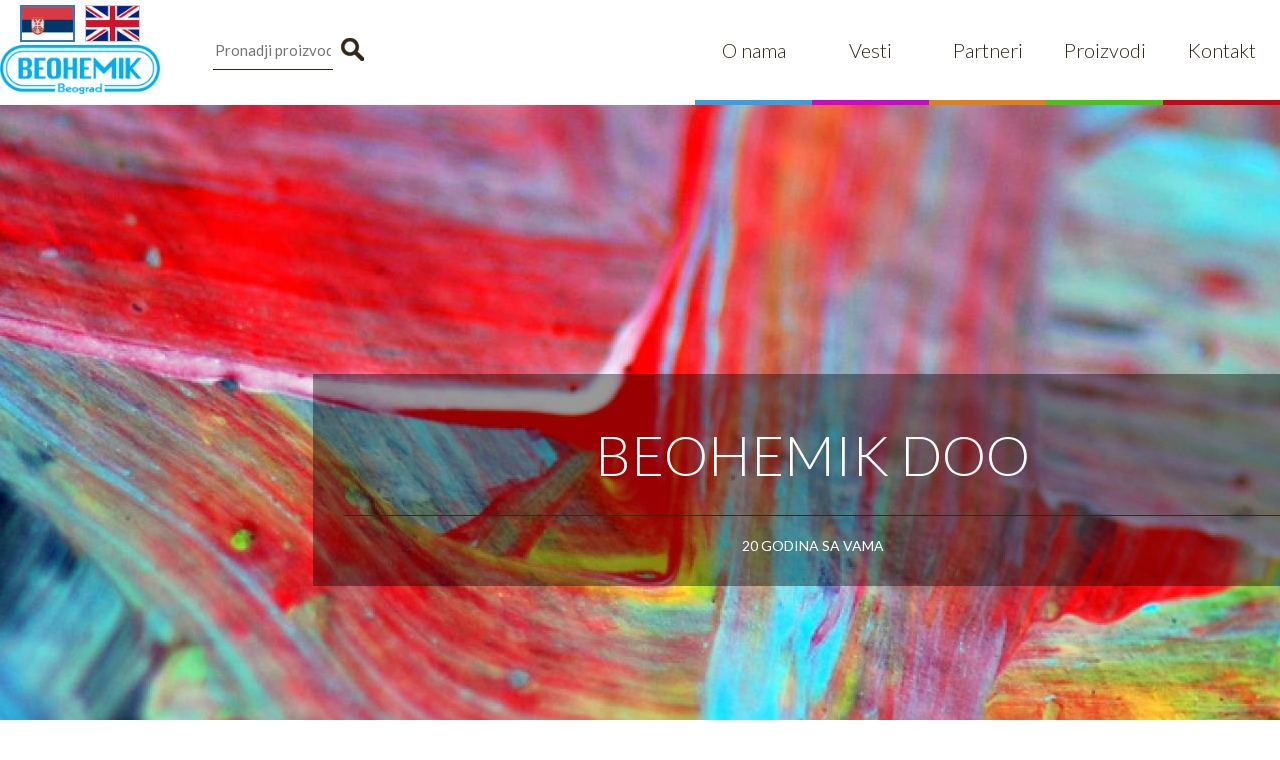

--- FILE ---
content_type: text/html; charset=UTF-8
request_url: http://beohemik.com/index.php?main_page=products_all
body_size: 3254
content:
<!DOCTYPE html>
<html lang="en">
<head>
	<meta charset="utf-8">
	<meta http-equiv="X-UA-Compatible" content="IE=edge">
	<meta name="viewport" content="width=device-width, initial-scale=1">
	<meta name="Description" content=" Renomirani proizvodjač boja, lepkova i zastitnih premaza. Osnovan je 1992.godine. Dugogodisnji rad rezultirao je kvalitetnim proizvodnim programom koji se stalno usavrsava. Razvojni put je jedan od ciljeva BEOHEMIK-a. " xml:lang="sr" lang="sr">
	<title>Beohemik </title>

	<!-- Fonts -->
	<link href='//fonts.googleapis.com/css?family=Roboto:400,300' rel='stylesheet' type='text/css'>
	<link href='http://fonts.googleapis.com/css?family=Lato:400,300italic,300,400italic,700,900&subset=latin,latin-ext' rel='stylesheet' type='text/css'>
	<link rel="stylesheet" href="//maxcdn.bootstrapcdn.com/font-awesome/4.3.0/css/font-awesome.min.css">
	<!-- Latest compiled and minified CSS -->
	<link rel="stylesheet" href="https://maxcdn.bootstrapcdn.com/bootstrap/3.3.5/css/bootstrap.min.css">
	<link href="/css/slick.css" rel="stylesheet">
	 
		<link rel="stylesheet" href="/css/loader.css">
		<link href="/css/style.css" rel="stylesheet">
		<link href="/css/responsive.css" rel="stylesheet">
	</head>
<body>
	<div id="modal_data"></div>
	<div class="load-wrapper">
		<div id="animate_ajax" class="cssload-loader hidden">
			<div class="cssload-side"></div>
			<div class="cssload-side"></div>
			<div class="cssload-side"></div>
			<div class="cssload-side"></div>
			<div class="cssload-side"></div>
			<div class="cssload-side"></div>
			<div class="cssload-side"></div>
			<div class="cssload-side"></div>
		</div>
	</div>
	
	<div id="back-to-top" class="hidden"></div>

	<input type="hidden" name="_token" id="csrf-token" value="dI6UUqzBwIGlIA0LbqIsyECCqhrWfTEHC4LenutZ" />
	<div class="godlike">
		<div class="container">
							<!-- HEADER -->
<header class="row computer-header">
	<div class="col-lg-6 col-md-6">
		<div class="col-lg-4 col-md-4 header_logo">
			<div class="language-bar">
				<ul id="languageSelect">
					<li><a class=" active  serbian" href="javascript:void(0);" data-lang="sr"></a></li>
					<li><a class=" english" href="javascript:void(0);" data-lang="en"></a></li>
				</ul>
			</div>
			<a href="/"><img src="/img/logo.jpg" class="img-responsive" alt=""></a>
		</div>
		<div class="col-lg-4 col-md-4 header-search">
			<input id="searchProduct" type="text" value="" placeholder="Pronadji proizvod ..."> <button class="submit" id="searchButton" type="submit">
		</div>
			</div>
	<div class="col-lg-6 menu-wrapper col-md-6">
		<ul class="menu">
			<li class="o_nama_nav menu_item">
				<a href="/about">O nama </a>
			</li>
			<li class="vesti_nav menu_item">
				<a href="/news">Vesti </a>
			</li>
			<li class="partneri_nav menu_item">
				<a href="/partners">Partneri </a>
			</li>
			<li class="proizvodi_nav menu_item">
				<a href="/products">Proizvodi </a>
			</li>
			<li class="kontakt_nav menu_item">
				<a href="/contact">Kontakt </a>
			</li>
		</ul>
	</div>
</header>

<div class="mobile-header">
	<div class="menuicon" id="trigger-overlay">Menu</div>
	<div class="mobile-header-logo"><a href="/"><img src="/img/logo.jpg" class="img-responsive"></a></div>
</div>

<div class="overlay overlay-hugeinc">
	<button type="button" class="overlay-close">Close</button>
	<div class="mobile-menu"><img src="/img/logo.png" class="mobile-menu-logo"></div>
	<nav>
		<ul>
			<li><a href="/about">O nama </a></li>
			<li><a href="/news">Vesti </a></li>
			<li><a href="/partners">Partneri </a></li>
			<li><a href="/products">Proizvodi </a></li>
			<li><a href="/contact">Kontakt </a></li>
		</ul>
	</nav>
</div>


						<div id="contentData">
				<!-- SLIDER -->

		<div class="row search-mobile">

			<div class="search-mobile-field">
				<input type="text" value="" placeholder="Pronadji proizvod..."> <button class="submit" type="submit">
			</div>

			<div class="phone-mobile-field">
				+381 6x xx xx xxx <img src="/img/chat_cloud.png" alt="">
			</div>

		</div>
			<div class="slider row">
			<div class="home-slider">
									<div>
						<div id="slider_0" class="slider_text content_wrapper  black ">
							<div class="slider_header col-lg-12 col-md-12 col-sm-12">
								<h1>BEOHEMIK DOO</h1>
							</div>
							<br>
							<div class="slider_product_list col-lg-12 col-md-12 col-sm-12">
								20 GODINA SA VAMA
							</div>
						</div>
						<img src="/img/sliders/sr/2/cropped_1920_2015-11-24-12-50-39test-slide1.jpg" alt="">
					</div>
							</div>
		</div>
		<div class="mceTmpl">
<div class="editor-wrap"><!-- ABOUT BEOHEMIK SECTION -->
<div class="about_beohemik_section">
<div class="content_wrapper">
<div class="about_beohemik_section_text row">
<div class="about_beohemik_section_header col-lg-12 col-md-12 col-sm-12 col-xs-12">
<h1>Beohemik</h1>
</div>
<div class="about_beohemik_section_description col-lg-12 col-md-12 col-sm-12 col-xs-12">
<h2>Renomirani proizvodjač boja, lepkova i za&scaron;titnih premaza. Osnovan je 1992.godine. Dugogodi&scaron;nji rad rezultirao je kvalitetnim proizvodnim programom koji se stalno usavr&scaron;ava. Razvojni put je jedan od ciljeva BEOHEMIK-a.</h2>
</div>
</div>
</div>
</div>
<div id="principles" class="row principles_high">
<div class="business_principles row">
<div class="roller"><img src="../../../img/roller.png" alt="" /></div>
<div class="business_principles_header col-lg-12 col-md-12 col-sm-12 col-xs-12">
<h2>U poslovanju se rukovodimo sledećim principima:</h2>
</div>
<div class="benefits row content_wrapper clearfix">
<div class="col-lg-3 col-md-3 col-sm-6 col-xs-12 business_principles_item">
<h3>Kvalitet</h3>
<img class="img-responsive image-principles" src="../../../img/kvalitet.png" alt="" /> <img class="img-responsive image-principles2" src="../../../img/kvalitet2.png" alt="" />
<p class="benefits_description">&nbsp;</p>
</div>
<div class="col-lg-3 col-md-3 col-sm-6 col-xs-12 business_principles_item">
<h3>&Scaron;irok asortiman</h3>
<img class="img-responsive image-principles" src="../../../img/sirok_asortiman.png" alt="" /> <img class="img-responsive image-principles2" src="../../../img/sirok_asortiman2.png" alt="" />
<p class="benefits_description">&nbsp;</p>
</div>
<div class="col-lg-3 col-md-3 col-sm-6 col-xs-12 business_principles_item">
<h3>Povoljna cena</h3>
<img class="img-responsive image-principles" src="../../../img/povoljna_cena.png" alt="" /> <img class="img-responsive image-principles2" src="../../../img/povoljna_cena2.png" alt="" />
<p class="benefits_description">&nbsp;</p>
</div>
<div class="col-lg-3 col-md-3 col-sm-6 col-xs-12 business_principles_item">
<h3>Brza usluga</h3>
<img class="img-responsive image-principles" src="../../../img/brza_usluga.png" alt="" /> <img class="img-responsive image-principles2" src="../../../img/brza_usluga2.png" alt="" />
<p class="benefits_description">&nbsp;</p>
<p class="benefits_description">&nbsp;</p>
</div>
</div>
</div>
</div>
<!-- PDF DOWNLOAD --> <!-- 	<div class="pdf_section row">
		<div class="pdf_download content_wrapper">
			<a href="#">Pogledajte i preuzmite nas katalog<img src="/img/pdf_icon.png" class="pdf_icon img-responsive" alt="img-responsive"></a></div>
		</div>	 --> <!-- VIDEO SECTION --> <!-- 			<div class="video_section row">
			<div class="video_section_content content_wrapper">
				<div class="video_section_header"><h1>Distributivna mreža</h1></div>
				<p class="distribution">
					BEOHEMIK uspešno saradjuje sa komintentima iz Srbije,kao i sa komintentima iz zemalja u regionu.Na području Republike Srbije BEOHEMIK isporučuje robu u preko 2000 prodavnica.BEOHEMIK vrši distribuciju svojih proizvoda sopstvenim prevozom,do svakog prodajnog mesta,u svakom gradu na teritoriji Republike Srbije.Isporuka naših proizvoda do svakog mesta na teritoriji Republike Srbije vrši se minimum jednom nedeljno.Radi lakše komunikacije sa krajnjim kupcima BEOHEMIK je čitavu teritoriju Republike Srbije podelio na nekoliko geografskih zona.Poslovanje u svakoj geografskoj zoni vodi odredjeni komercijalista prodaje zadužen isključivo za tu odredjenu oblast.
					Zaštitni znak BEOHEMIK-a na tržištu je: <br><br>

					RAZNOVRSTAN ASORTIMAN, <br>
					VISOK KVALITET, <br>
					CENA PRILAGODJENA KUPOVNOJ MOĆI STANOVNIŠTVA, <br>
					REDOVNA ISPORUKA
				</p>
			</div>	
		</div> --></div>
</div>
			</div>
			<div id="searchData"></div>
							<!-- FOOTER -->		
<footer>
	<div class="above_footer_paint col-lg-12 col-md-12 col-sm-12 col-xs-12">
		<img src="/img/footer_spilled_paint.png" class="img-responsive" alt="img-responsive">
	</div>
	<div class="footer_bg row">
		<div class="footer_content content_wrapper">
							<div class="footer_products col-lg-4 col-md-4 col-sm-4 col-xs-6">
					<h3>Proizvodi </h3>
					<ul>
													<li><a href="/products">Premazi za drvo i metal</a></li>
													<li><a href="/products">Sredstva za parket i laminat</a></li>
													<li><a href="/products">Zidne povr&scaron;ine</a></li>
													<li><a href="/products">Termootporne boje</a></li>
													<li><a href="/products">Lepkovi</a></li>
													<li><a href="/products">Građevinski program</a></li>
													<li><a href="/products">Autoprogram</a></li>
													<li><a href="/products">Sprejevi</a></li>
													<li><a href="/products">Kancelarijski program</a></li>
													<li><a href="/products">Ostalo</a></li>
											</ul>
				</div>
						<div class="footer_about col-lg-8 col-md-8 col-sm-8 col-xs-6">
				<div class="row" style="margin-top: 65px;">
					<div class="footer_about_left col-lg-6 col-md-6 col-sm-6 col-xs-12">
						Proizvodnja boja, lakova i zaštitnih premaza  <br><br>
						Radno vreme : <br>
						Ponedeljak - Petak : <br>
						08 - 16 h<br>
						Subota : <br>
						08 - 12 h
					</div>
					<div class="footer_about_right col-lg-6 col-md-6 col-sm-6 col-xs-12">
						Slobodana Đurića 9a<br>
						Zemun, Altina<br>
						Srbija <br><br>
						Tel/fax. :<br>
						+371 11 3757170,<br>
						+371 11 3757171
					</div>
				</div>
			</div>
		</div>
	</div>
</footer>
					</div>
	</div>
	<!-- Scripts -->
	<script src="//cdnjs.cloudflare.com/ajax/libs/jquery/2.1.3/jquery.min.js"></script>
	<script src="//cdnjs.cloudflare.com/ajax/libs/twitter-bootstrap/3.3.1/js/bootstrap.min.js"></script>
	<script src="/js/slick.min.js"></script>
	<script src="/js/classie.js"></script>
		<script src="/js/modernizr.custom.js"></script>
	<script src="/js/triggeroverlay.js"></script>
	<script src="/js/main.js"></script>

</body>
</html>


--- FILE ---
content_type: text/css
request_url: http://beohemik.com/css/loader.css
body_size: 1259
content:
.load-wrapper.loading {
	width: 100%;
	height: 100%;
	position: absolute;
	z-index: 3000;
	background-color: rgba(255,255,255,.8);
}

.cssload-loader {
	z-index: 9999;
	position: absolute;
	left: 50%;
	top: 50%;
	right: 50%;
	bottom: 50%;
	width: 47.284271247462px;
	height: 47.284271247462px;
	margin-left: -23.142135623731px;
	margin-top: -23.142135623731px;
	border-radius: 100%;
	animation-name: cssload-loader;
		-o-animation-name: cssload-loader;
		-ms-animation-name: cssload-loader;
		-webkit-animation-name: cssload-loader;
		-moz-animation-name: cssload-loader;
	animation-iteration-count: infinite;
		-o-animation-iteration-count: infinite;
		-ms-animation-iteration-count: infinite;
		-webkit-animation-iteration-count: infinite;
		-moz-animation-iteration-count: infinite;
	animation-timing-function: linear;
		-o-animation-timing-function: linear;
		-ms-animation-timing-function: linear;
		-webkit-animation-timing-function: linear;
		-moz-animation-timing-function: linear;
	animation-duration: 1.6s;
		-o-animation-duration: 1.6s;
		-ms-animation-duration: 1.6s;
		-webkit-animation-duration: 1.6s;
		-moz-animation-duration: 1.6s;
}
.cssload-loader .cssload-side {
	display: block;
	width: 6px;
	height: 19px;
	background-color: rgb(4,99,128);
	margin: 2px;
	position: absolute;
	border-radius: 50%;
	animation-duration: 1.73s;
		-o-animation-duration: 1.73s;
		-ms-animation-duration: 1.73s;
		-webkit-animation-duration: 1.73s;
		-moz-animation-duration: 1.73s;
	animation-iteration-count: infinite;
		-o-animation-iteration-count: infinite;
		-ms-animation-iteration-count: infinite;
		-webkit-animation-iteration-count: infinite;
		-moz-animation-iteration-count: infinite;
	animation-timing-function: ease;
		-o-animation-timing-function: ease;
		-ms-animation-timing-function: ease;
		-webkit-animation-timing-function: ease;
		-moz-animation-timing-function: ease;
}
.cssload-loader .cssload-side:nth-child(1),
.cssload-loader .cssload-side:nth-child(5) {
	transform: rotate(0deg);
		-o-transform: rotate(0deg);
		-ms-transform: rotate(0deg);
		-webkit-transform: rotate(0deg);
		-moz-transform: rotate(0deg);
	animation-name: cssload-rotate0;
		-o-animation-name: cssload-rotate0;
		-ms-animation-name: cssload-rotate0;
		-webkit-animation-name: cssload-rotate0;
		-moz-animation-name: cssload-rotate0;
}
.cssload-loader .cssload-side:nth-child(3),
.cssload-loader .cssload-side:nth-child(7) {
	transform: rotate(90deg);
		-o-transform: rotate(90deg);
		-ms-transform: rotate(90deg);
		-webkit-transform: rotate(90deg);
		-moz-transform: rotate(90deg);
	animation-name: cssload-rotate90;
		-o-animation-name: cssload-rotate90;
		-ms-animation-name: cssload-rotate90;
		-webkit-animation-name: cssload-rotate90;
		-moz-animation-name: cssload-rotate90;
}
.cssload-loader .cssload-side:nth-child(2),
.cssload-loader .cssload-side:nth-child(6) {
	transform: rotate(45deg);
		-o-transform: rotate(45deg);
		-ms-transform: rotate(45deg);
		-webkit-transform: rotate(45deg);
		-moz-transform: rotate(45deg);
	animation-name: cssload-rotate45;
		-o-animation-name: cssload-rotate45;
		-ms-animation-name: cssload-rotate45;
		-webkit-animation-name: cssload-rotate45;
		-moz-animation-name: cssload-rotate45;
}
.cssload-loader .cssload-side:nth-child(4),
.cssload-loader .cssload-side:nth-child(8) {
	transform: rotate(135deg);
		-o-transform: rotate(135deg);
		-ms-transform: rotate(135deg);
		-webkit-transform: rotate(135deg);
		-moz-transform: rotate(135deg);
	animation-name: cssload-rotate135;
		-o-animation-name: cssload-rotate135;
		-ms-animation-name: cssload-rotate135;
		-webkit-animation-name: cssload-rotate135;
		-moz-animation-name: cssload-rotate135;
}
.cssload-loader .cssload-side:nth-child(1) {
	top: 23.142135623731px;
	left: 47.284271247462px;
	margin-left: -3px;
	margin-top: -10px;
	animation-delay: 0;
		-o-animation-delay: 0;
		-ms-animation-delay: 0;
		-webkit-animation-delay: 0;
		-moz-animation-delay: 0;
}
.cssload-loader .cssload-side:nth-child(2) {
	top: 40.213203431093px;
	left: 40.213203431093px;
	margin-left: -3px;
	margin-top: -10px;
	animation-delay: 0;
		-o-animation-delay: 0;
		-ms-animation-delay: 0;
		-webkit-animation-delay: 0;
		-moz-animation-delay: 0;
}
.cssload-loader .cssload-side:nth-child(3) {
	top: 47.284271247462px;
	left: 23.142135623731px;
	margin-left: -3px;
	margin-top: -10px;
	animation-delay: 0;
		-o-animation-delay: 0;
		-ms-animation-delay: 0;
		-webkit-animation-delay: 0;
		-moz-animation-delay: 0;
}
.cssload-loader .cssload-side:nth-child(4) {
	top: 40.213203431093px;
	left: 7.0710678163691px;
	margin-left: -3px;
	margin-top: -10px;
	animation-delay: 0;
		-o-animation-delay: 0;
		-ms-animation-delay: 0;
		-webkit-animation-delay: 0;
		-moz-animation-delay: 0;
}
.cssload-loader .cssload-side:nth-child(5) {
	top: 23.142135623731px;
	left: 0px;
	margin-left: -3px;
	margin-top: -10px;
	animation-delay: 0;
		-o-animation-delay: 0;
		-ms-animation-delay: 0;
		-webkit-animation-delay: 0;
		-moz-animation-delay: 0;
}
.cssload-loader .cssload-side:nth-child(6) {
	top: 7.0710678163691px;
	left: 7.0710678163691px;
	margin-left: -3px;
	margin-top: -10px;
	animation-delay: 0;
		-o-animation-delay: 0;
		-ms-animation-delay: 0;
		-webkit-animation-delay: 0;
		-moz-animation-delay: 0;
}
.cssload-loader .cssload-side:nth-child(7) {
	top: 0px;
	left: 23.142135623731px;
	margin-left: -3px;
	margin-top: -10px;
	animation-delay: 0;
		-o-animation-delay: 0;
		-ms-animation-delay: 0;
		-webkit-animation-delay: 0;
		-moz-animation-delay: 0;
}
.cssload-loader .cssload-side:nth-child(8) {
	top: 7.0710678163691px;
	left: 40.213203431093px;
	margin-left: -3px;
	margin-top: -10px;
	animation-delay: 0;
		-o-animation-delay: 0;
		-ms-animation-delay: 0;
		-webkit-animation-delay: 0;
		-moz-animation-delay: 0;
}










@keyframes cssload-rotate0 {
	0% {
		transform: rotate(0deg);
	}
	60% {
		transform: rotate(180deg);
	}
	100% {
		transform: rotate(180deg);
	}
}

@-o-keyframes cssload-rotate0 {
	0% {
		-o-transform: rotate(0deg);
	}
	60% {
		-o-transform: rotate(180deg);
	}
	100% {
		-o-transform: rotate(180deg);
	}
}

@-ms-keyframes cssload-rotate0 {
	0% {
		-ms-transform: rotate(0deg);
	}
	60% {
		-ms-transform: rotate(180deg);
	}
	100% {
		-ms-transform: rotate(180deg);
	}
}

@-webkit-keyframes cssload-rotate0 {
	0% {
		-webkit-transform: rotate(0deg);
	}
	60% {
		-webkit-transform: rotate(180deg);
	}
	100% {
		-webkit-transform: rotate(180deg);
	}
}

@-moz-keyframes cssload-rotate0 {
	0% {
		-moz-transform: rotate(0deg);
	}
	60% {
		-moz-transform: rotate(180deg);
	}
	100% {
		-moz-transform: rotate(180deg);
	}
}

@keyframes cssload-rotate90 {
	0% {
		transform: rotate(90deg);
						transform: rotate(90deg);
	}
	60% {
		transform: rotate(270deg);
						transform: rotate(270deg);
	}
	100% {
		transform: rotate(270deg);
						transform: rotate(270deg);
	}
}

@-o-keyframes cssload-rotate90 {
	0% {
		-o-transform: rotate(90deg);
						transform: rotate(90deg);
	}
	60% {
		-o-transform: rotate(270deg);
						transform: rotate(270deg);
	}
	100% {
		-o-transform: rotate(270deg);
						transform: rotate(270deg);
	}
}

@-ms-keyframes cssload-rotate90 {
	0% {
		-ms-transform: rotate(90deg);
						transform: rotate(90deg);
	}
	60% {
		-ms-transform: rotate(270deg);
						transform: rotate(270deg);
	}
	100% {
		-ms-transform: rotate(270deg);
						transform: rotate(270deg);
	}
}

@-webkit-keyframes cssload-rotate90 {
	0% {
		-webkit-transform: rotate(90deg);
						transform: rotate(90deg);
	}
	60% {
		-webkit-transform: rotate(270deg);
						transform: rotate(270deg);
	}
	100% {
		-webkit-transform: rotate(270deg);
						transform: rotate(270deg);
	}
}

@-moz-keyframes cssload-rotate90 {
	0% {
		-moz-transform: rotate(90deg);
						transform: rotate(90deg);
	}
	60% {
		-moz-transform: rotate(270deg);
						transform: rotate(270deg);
	}
	100% {
		-moz-transform: rotate(270deg);
						transform: rotate(270deg);
	}
}

@keyframes cssload-rotate45 {
	0% {
		transform: rotate(45deg);
						transform: rotate(45deg);
	}
	60% {
		transform: rotate(225deg);
						transform: rotate(225deg);
	}
	100% {
		transform: rotate(225deg);
						transform: rotate(225deg);
	}
}

@-o-keyframes cssload-rotate45 {
	0% {
		-o-transform: rotate(45deg);
						transform: rotate(45deg);
	}
	60% {
		-o-transform: rotate(225deg);
						transform: rotate(225deg);
	}
	100% {
		-o-transform: rotate(225deg);
						transform: rotate(225deg);
	}
}

@-ms-keyframes cssload-rotate45 {
	0% {
		-ms-transform: rotate(45deg);
						transform: rotate(45deg);
	}
	60% {
		-ms-transform: rotate(225deg);
						transform: rotate(225deg);
	}
	100% {
		-ms-transform: rotate(225deg);
						transform: rotate(225deg);
	}
}

@-webkit-keyframes cssload-rotate45 {
	0% {
		-webkit-transform: rotate(45deg);
						transform: rotate(45deg);
	}
	60% {
		-webkit-transform: rotate(225deg);
						transform: rotate(225deg);
	}
	100% {
		-webkit-transform: rotate(225deg);
						transform: rotate(225deg);
	}
}

@-moz-keyframes cssload-rotate45 {
	0% {
		-moz-transform: rotate(45deg);
						transform: rotate(45deg);
	}
	60% {
		-moz-transform: rotate(225deg);
						transform: rotate(225deg);
	}
	100% {
		-moz-transform: rotate(225deg);
						transform: rotate(225deg);
	}
}

@keyframes cssload-rotate135 {
	0% {
		transform: rotate(135deg);
						transform: rotate(135deg);
	}
	60% {
		transform: rotate(315deg);
						transform: rotate(315deg);
	}
	100% {
		transform: rotate(315deg);
						transform: rotate(315deg);
	}
}

@-o-keyframes cssload-rotate135 {
	0% {
		-o-transform: rotate(135deg);
						transform: rotate(135deg);
	}
	60% {
		-o-transform: rotate(315deg);
						transform: rotate(315deg);
	}
	100% {
		-o-transform: rotate(315deg);
						transform: rotate(315deg);
	}
}

@-ms-keyframes cssload-rotate135 {
	0% {
		-ms-transform: rotate(135deg);
						transform: rotate(135deg);
	}
	60% {
		-ms-transform: rotate(315deg);
						transform: rotate(315deg);
	}
	100% {
		-ms-transform: rotate(315deg);
						transform: rotate(315deg);
	}
}

@-webkit-keyframes cssload-rotate135 {
	0% {
		-webkit-transform: rotate(135deg);
						transform: rotate(135deg);
	}
	60% {
		-webkit-transform: rotate(315deg);
						transform: rotate(315deg);
	}
	100% {
		-webkit-transform: rotate(315deg);
						transform: rotate(315deg);
	}
}

@-moz-keyframes cssload-rotate135 {
	0% {
		-moz-transform: rotate(135deg);
						transform: rotate(135deg);
	}
	60% {
		-moz-transform: rotate(315deg);
						transform: rotate(315deg);
	}
	100% {
		-moz-transform: rotate(315deg);
						transform: rotate(315deg);
	}
}

@keyframes cssload-loader {
	0% {
		transform: rotate(0deg);
						transform: rotate(0deg);
	}
	100% {
		transform: rotate(360deg);
						transform: rotate(360deg);
	}
}

@-o-keyframes cssload-loader {
	0% {
		-o-transform: rotate(0deg);
						transform: rotate(0deg);
	}
	100% {
		-o-transform: rotate(360deg);
						transform: rotate(360deg);
	}
}

@-ms-keyframes cssload-loader {
	0% {
		-ms-transform: rotate(0deg);
						transform: rotate(0deg);
	}
	100% {
		-ms-transform: rotate(360deg);
						transform: rotate(360deg);
	}
}

@-webkit-keyframes cssload-loader {
	0% {
		-webkit-transform: rotate(0deg);
						transform: rotate(0deg);
	}
	100% {
		-webkit-transform: rotate(360deg);
						transform: rotate(360deg);
	}
}

@-moz-keyframes cssload-loader {
	0% {
		-moz-transform: rotate(0deg);
						transform: rotate(0deg);
	}
	100% {
		-moz-transform: rotate(360deg);
						transform: rotate(360deg);
	}
}

--- FILE ---
content_type: text/css
request_url: http://beohemik.com/css/style.css
body_size: 4340
content:
html,
body {
	margin: 0;
	padding: 0;
	font-family: 'Lato', sans-serif;
	color: #332717;
}

.godlike {
	max-width: 1920px;
	overflow: hidden;
}

.container {
	width: 100%;
	margin: 0;
	padding: 0;
}

.content_wrapper {
	max-width: 1000px;
	margin: 0 auto;
}

header {
	height: 105px;
}

.master-wrapper {
	width: 1000px;
	margin: 100px auto;
}

.modal-dialog {
	z-index: 9999;
}

ul li {
	list-style: none;
}

/*------------------------------------------------------------TYPOGRAPHY------------------------------------------------------*/
h1 {
	font-size: 2.5em;
	font-weight: 300;
}
h2 {
	font-size: 1.6em;
	font-weight: 300;
}
h3 {
	font-size: 1.2em;
	font-weight: 300;
}
h4 {}
h5 {}

/*------------------------------------------------------------BUTTONS------------------------------------------------------*/

.btn {
	border-radius: 0;
	border: 1px solid #337ab7;
	transition: all .2s ease-in;
}

.btn:hover {
	color: #fff;
    background-color: #337ab7;
    border-color: #337ab7;
}


/*------------------------------------------------------------ICONS------------------------------------------------------*/
i {
	padding: 0 5px;
}



/*------------------------------------------------------------HEADER LEFT------------------------------------------------------------*/

.language-bar {
	position: absolute;
	width: 100%;
}

.language-bar a {
	float: left;
	display: block;
	width: 55px;
	height: 37px;
	margin-top: 5px;
	margin-right: 10px;
	background-size: cover;
	border: 1px solid #ccc;
}

.language-bar .active {
	border: 2px solid #337ab7;
}

.serbian {
	background: url('../img/ser.png') no-repeat;
	margin-left: -20px;
}

.english {
	background: url('../img/eng.png') no-repeat;
}

.header_logo {
	line-height: 105px;
	width: 33%;
    height: 100%;
    margin: 0;
    padding: 0;
}

.header_logo img {
	display: initial;
	width: 160px;
	margin-top: 30px;
}

.header-search {
	width: 35%;
	text-align: center;
	margin: 0;
    padding: 0;
    padding-left: 3%;

}

.header-phone {
	width: 32%;
	line-height: 105px;
	text-align: center;
	margin: 0;
    padding: 0;
    font-size: 17px;	
	display: inline;
	line-height: 100px;
	float: left;
}

header input[type=text] {
	font-size: 17px;
    border: 0;
    border-bottom: 1px solid #332717;
    outline: 0;
    float: left;
    height: 40px;
    max-width: 140px;
    margin-top: 30px; 
}

.submit {
	height: 40px;
	width: 40px;
	border: 0;
	float: left;
	background: url(../img/search_button.png) center no-repeat;
	margin-top: 30px; 
}


.header-phone img {
	padding-left: 10px;
}

.search-mobile {
	display: none;
	height: 0;
	width: 0;
}

/*------------------------------------------------------------END HEADER LEFT------------------------------------------------------------*/

/*------------------------------------------------------------MENU------------------------------------------------------------*/

/*--------GENERAL MENU ITEMS STYLES--------*/

li.menu_item {
	font-size: 25px;
	color: #332717;
	font-weight: 300;
	
	background-size: 100% 200%;
	line-height: 100px;
	
	text-align: center;
	display: block;
	float: left;
	width: 20%;

	-webkit-transition: all 0.3s linear;
	-moz-transition: all 0.3s linear;
	-o-transition: all 0.3s linear;
	-ms-transition: all 0.3s linear;
	transition: all 0.3s linear;
}

li.menu_item:hover {
	color: #fff;
	background-position: bottom;
	-webkit-transition: all 0.3s linear;
	-moz-transition: all 0.3s linear;
	-o-transition: all 0.3s linear;
	-ms-transition: all 0.3s linear;
	transition: all 0.3s linear;
}

.menu_item a {
	display: block;
	color: #332717;
	-webkit-transition: all 0.3s linear;
	-moz-transition: all 0.3s linear;
	-o-transition: all 0.3s linear;
	-ms-transition: all 0.3s linear;
	transition: all 0.3s linear;
}

.menu_item:hover a {
	text-decoration: none;
	color: #fff;
}

/*--------SINGLE MENU ITEM STYLES--------*/

			/*----NORMAL----*/
			
.o_nama_nav {
	border-bottom: 5px solid #389ee1;
	background: linear-gradient(#fff 50%, #389ee1 50%);
}

.vesti_nav {
	border-bottom: 5px solid #cc07ce;
	background: linear-gradient(#fff 50%, #cc07ce 50%);
}

.partneri_nav {
	border-bottom: 5px solid #df8018;
	background: linear-gradient(#fff 50%, #df8018 50%);
}

.proizvodi_nav {
	border-bottom: 5px solid #48c411;
	background: linear-gradient(#fff 50%, #48c411 50%);
	
}

.kontakt_nav {
	border-bottom: 5px solid #c70616;
	background: linear-gradient(#fff 50%, #c70616 50%);
}
			/*----HOVER----*/
.o_nama_nav:hover {
	background-color: #389ee1;
} 
.vesti_nav:hover {
	background-color: #cc07ce;
} 
.partneri_nav:hover {
	background-color: #df8018;
} 
.proizvodi_nav:hover {
	background-color: #48c411;
} 
.kontakt_nav:hover {
	background-color: #c70616;
} 
/*------------------------------------------------------------END MENU------------------------------------------------------------*/

/*------------------------------------------------------------HEADER MOBILE------------------------------------------------------------*/

.mobile-header {
	display: none;
}

/*------------------------------------------------------------END HEADER MOBILE------------------------------------------------------------*/

/*------------------------------------------------------------SLIDER------------------------------------------------------------*/


.slider {
	text-align: center;
	overflow: hidden;
}

.home-slider,
.slick-slide {
	position: relative;
}

.slider_text {
	position: absolute;
	width: 1000px;
	top: 35%;
	left: 25%;
	padding: 30px;
}

.slider_text.white {
	background: rgba(255,255,255,0.8);
	color: #333;
}

.slider_text.black {
	background: rgba(0,0,0,0.4);
	color: #fff;	
}

.slider_text h1 {
	font-size: 4em;
}

.slider_text ul {
	padding: 0;
}

.slider_text ul li {
	list-style: none;
	padding: 0;
	font-size: 1.5em;
	text-align: left;
	font-weight: 300;
}

.slider_header {
	padding-bottom: 20px;
}

.slider_product_list {
	border-top: 1px solid #332717;
	padding-top: 20px;
}

.slider_product_list h2 {
	margin: 0;
	padding: 0;
	font-size: 1em;
	line-height: 1.5em;
}

.slider_product_list a {
	color: #332717;
}
/*------------------------------------------------------------END SLIDER------------------------------------------------------------*/


/* BACK TO TOP */
#back-to-top {
	position: fixed;
	right: 50px;
	bottom: 50px;
	width: 60px;
	height: 60px;
	background: url('/img/back-to-top.png');
	background-size: contain;
	z-index: 1;
	border-radius: 50%;
	box-shadow: 1px 2px 6px #666;
}

#back-to-top:hover {
	cursor: pointer;
}
/*------------------------------------------------------------BUSINESS PRINCIPLES------------------------------------------------------------*/

.business_principles {
	position: relative;
	margin: 50px 0;
	text-align: center;
	background: url(../img/paint_trail.png) 0% 58% repeat-x;
}

.roller	{
	position: absolute;
	top: 165px;
    right: -90px;
}

.business_principles_header {
	line-height: 5em;
	font-size: 2em;
	margin-bottom: 50px;
}

.benefits {
	font-size: 1.5em;
}

.benefits h3 {
	margin-top: 0;
	margin-bottom: 0;
	padding-bottom: 25px;
}

.benefits_description {
	font-size: 0.8em;
	padding-top: 25px;
}

.business_principles_images_single img {
	display: initial;
}

.image-principles2 {
	display: none;
}



/*------------------------------------------------------------END BUSINESS PRINCIPLES------------------------------------------------------------*/


/*------------------------------------------------------------ABOUT BEOHEMIK SECTION------------------------------------------------------------*/

.about_beohemik_section {
	height: 500px;
	margin: 50px 0;
	text-align: center;
	color: #fff;
	background: url(../img/about_section_bg.jpg);
	background-size:cover;
}

.about_beohemik_section h2{
	margin: 0;
	padding: 0;
	font-size: 1.5em;
	line-height: 1.5em;
}

.about_beohemik_section_header {
	padding-bottom: 20px;
}

.about_beohemik_section_description {
	border-top: 1px solid #fff;
	padding-top: 20px;
}

.about_beohemik_section_text {
	padding-top: 150px;
}
/*------------------------------------------------------------END ABOUT BEOHEMIK SECTION------------------------------------------------------------*/


/*------------------------------------------------------------PDF SECTION------------------------------------------------------------*/

.pdf_download {
	background: url(../img/brush.png) no-repeat center;
	height: 300px;
	text-align: center;
	font-size: 20px;
	font-weight: 200;
	line-height: 300px;	
}

.pdf_download a {
	color: #332717;	
}

.pdf_icon {
	padding-left: 30px;
	display: inline-block;
}
/*------------------------------------------------------------END PDF SECTION------------------------------------------------------------*/


/*------------------------------------------------------------Distribution SECTION------------------------------------------------------------*/

.video_section {
	height: 500px;
	margin: 50px 0;
	background: url(../img/video_bg.jpg);
	text-align: center;
	font-size: 20px;
	font-weight: 200;
}

.video_section h1{
	font-size: 2em;
	line-height: 2em;
	margin: 0;
	padding: 0;
	color: #fff;
	text-shadow: 2px 2px 2px #333;
}
.video_section h2{
	margin: 0;
	padding: 0;
	font-size: 1.5em;
	line-height: 2em;
	font-weight: 200;
}

.distribution,
.distribution ul li {
	color: #fff;
	text-shadow: 2px 2px 2px #333;
}

/*------------------------------------------------------------END VIDEO SECTION------------------------------------------------------------*/


/*------------------------------------------------------------FOOTER------------------------------------------------------------*/

.above_footer_paint {
	background: #fff;
	margin: 0;
	padding: 0;
}
.footer_bg {
	background-color: #17a7f0;
	padding-bottom: 30px;
}

footer {
	color: #fff;
	font-size: 1.2em;
	font-weight: 300;
}

footer h3 {
	font-size: 1.5em;
	margin-bottom: 20px;
}

footer ul {
	padding: 0;
}

footer ul li {
	list-style: none;
}

footer li a {
	color: #fff;
}

footer li a:hover {
	color: #fff;
	text-decoration: underline;
}

.footer_about h3 {
	text-align: center;
}

.footer_about_right {
	padding-left: 80px;
}




/*------------------------------------------------------------PRODUCT MENU------------------------------------------------------------*/

.svg-wrapper {
  margin: 0 auto;
  width: 200px;
}

.shape {
  stroke-dasharray: 0 800;
  stroke-dashoffset: 0;
  stroke-width: 8px;
  fill: transparent;
  stroke: #e0841f;
  border-bottom: 5px solid black;
  transition: stroke-width 1s, stroke-dashoffset 1s, stroke-dasharray 1s;
}

.text {
  font-size: 22px;
  line-height: 60px;
  letter-spacing: 8px;
  color: #fff;
  top: -64px;
  border-left: 10px solid #b5b1ab;
  margin: 0;
  padding: 0;
  transition: 2.5s;
}

.text:hover {
  border-left: 10px solid #e0841f;
  transition: 1s;
  margin-right: 50px;
}

.svg-wrapper:hover .shape {
  stroke-width: 2px;
  stroke-dashoffset: 0;
  stroke-dasharray: 760;
}


/*------------------------------------------------------------PRODUCT LIST------------------------------------------------------------*/

.current-category {
	width: 100%;
	padding: 5px;
	color: #fff;
	background: #df8018;
	margin-bottom: 50px;
}

.categories-menu {
	margin-top: 100px;
}
.categories-menu ul li {
	list-style: none;
	color: #332717;
	height: 39px;
	line-height: 39px;
	border: 1px solid transparent;
}
.categories-menu ul li a {
	display: block;
    padding-left: 10px;
    height: 37px;
    line-height: 36px;
    border-left: 5px solid #ccc;
}

/*	MENU ITEMS */
.categories-menu li:nth-child(1):hover {
	border: 1px solid;  
	border-image: linear-gradient(to right, #fff 14%, #cb6f3e 19.3%, #cb6f3e 100%) 13%;
	/*background: url("../img/autohemija-hover.png") 14px 0 no-repeat;*/
}

.categories-menu li:nth-child(2):hover {
	border: 1px solid;
	border-image: linear-gradient(to right, #fff 14%, #1A3C7B 19.3%, #1A3C7B 100%) 13%;
	/*background: url("../img/gradjevinski-program-hover.png") 14px 0 no-repeat;*/
}

.categories-menu li:nth-child(3):hover {
	border: 1px solid;
	border-image: linear-gradient(to right, #fff 14%, #c70616 19.3%, #c70616 100%) 13%;
	/*background: url("../img/kancelarijski-materijal-hover.png") 14px 0 no-repeat;*/
}

.categories-menu li:nth-child(4):hover {
	border: 1px solid;
	border-image: linear-gradient(to right, #fff 14%, #34850D 19.3%, #34850D 100%) 13%;
	/*background: url("../img/lepkovi-hover.png") 14px 0 no-repeat;*/
}
.categories-menu li:nth-child(5):hover {
	border: 1px solid;
	border-image: linear-gradient(to right, #fff 14%, #824327 19.3%, #824327 100%) 13%;
	/*background: url("../img/premazi-za-drvo-hover.png") 14px 0 no-repeat;*/
}

.categories-menu li:nth-child(6):hover {
	border: 1px solid;
	border-image: linear-gradient(to right, #fff 14%, #0ba6e9 19.3%, #0ba6e9 100%) 13%;
	/*background: url("../img/termostabilne-boje-hover.png") 14px 0 no-repeat;*/
}

.categories-menu li:nth-child(6):hover {
	border: 1px solid;
	border-image: linear-gradient(to right, #fff 14%, #0CA6E9 19.3%, #0CA6E9 100%) 13%;
	/*background: url("../img/premazi-za-drvo-hover.png") 14px 0 no-repeat;*/
}

.categories-menu li:nth-child(7):hover {
	border: 1px solid;
	border-image: linear-gradient(to right, #fff 14%, #E0841E 19.3%, #E0841E 100%) 13%;
	/*background: url("../img/termostabilne-boje-hover.png") 14px 0 no-repeat;*/
}

.categories-menu li:nth-child(8):hover {
	border: 1px solid;
	border-image: linear-gradient(to right, #fff 14%, #DCB700 19.3%, #DCB700 100%) 13%;
	/*background: url("../img/zastita-automobila-hover.png") 14px 0 no-repeat;*/
}

.categories-menu li:nth-child(9):hover {
	border: 1px solid;
	border-image: linear-gradient(to right, #fff 14%, #DCB700 19.3%, #DCB700 100%) 13%;
	/*background: url("../img/zidne-povrsine-hover.png") 14px 0 no-repeat;*/
}


/*	END MENU ITEMS */



.categories-menu ul a {
	color: #332717;
	text-decoration: none;
}

.product {
	border-bottom: 2px solid #666;
	padding: 25px 0;
	-webkit-transition: all .2s ease-in;
	-moz-transition: all .2s ease-in;
	-ms-transition: all .2s ease-in;
	transition: all .2s ease-in;
}

.product:hover {
	box-shadow: 2px 3px 10px #666;
}

.product-image img {
	width: 100px;
	height: auto;
}

.price-and-title {
	margin-bottom: 25px;
}

.price-and-title .product-title {
	font-size: 1.8em;
	font-weight: 300;
}

.price-and-title .product-title a {
	color: #332717;
}

.price-and-title .product-price {
	color: #888;
}

.description-and-info {
	color: #888;
}

.description-and-info .additional-info {
	margin-top: 25px;
}

.additional-info:nth-child(odd) {
	padding-left: 15px;
}

.additional-info .col-lg-4 {
    padding-right: 0;
    padding-left: 0;
}

/*------------------------------------------------------------ PRODUCT SINGLE ------------------------------------------------------*/

.product-single {
	margin-bottom: 70px;
}

.order-product {
	padding: 8px 0 0 35px;
}

.main-product-image {
	width: 200px;
	height: auto;
}

.product-single .title-and-price {
	border: 2px solid #df8018;
	height: 50px;
	margin-bottom: 20px;
	color: #333;
	-webkit-transition: all .2s ease-in;
	-moz-transition: all .2s ease-in;
	-ms-transition: all .2s ease-in;
	transition: all .2s ease-in;
}

.product-single .product-title {
	margin-top: 15px;
}

.product-single .product-price {
    padding: 5px;
    margin-top: 9px;
	border: 1px solid #fff;
}

.product-single .product-description {
	border-bottom: 2px solid #df8018;
}

.product-single .product-instructions {
	border-bottom: none;
}

.product-single .panel-default {
	border-radius: 0;
	box-shadow: none;
	border-top: none;
	border-left: none;
	border-right: none;
}

.panel-default>.panel-heading {
	background-color: #fff;
	border-color: transparent;
}

.product-single .product-info {
	padding: 0 0 30px 0;
}

.product-single .product-info:nth-child(2){
	border-top: 2px solid #666;
	padding-top: 30px;
}

.product-navigation {
	position: relative;
}

.product-count {
	position: absolute;
	top: 25px;
	left: 50%;
}

.product-navigation ul li a {
	border-radius: 0;
	border: 1px solid #337ab7;
	-webkit-transition: all .2s ease-in;
	-moz-transition: all .2s ease-in;
	-ms-transition: all .2s ease-in;
	transition: all .2s ease-in;
}

.pager li>a:focus, .pager li>a:hover {
	background: #337ab7;
	color: #fff;
}

/*------------------------------------------------------------ NEWS ------------------------------------------------------*/

.news-wrapper {
	margin-top: 100px;
	padding: 0 30px;
}

.news-header {
	/*background: url('../img/news_header.jpg') 100% 100% no-repeat;*/
	height: 450px;
	margin: 0;
	padding: 0;
	position: relative;
}

.news-main-info {
	position: absolute;
	bottom: 5px;
	right: 5px;

	background-color: #332717;

	color: #fff;
	font-weight: 300;
}

.last-news {
	background-color: #0799e6;
	color: #fff;
	margin: 0;
	padding: 0;
	width: 100%
}

.news-list {
	padding: 25px 0;
	margin: 0;
}

.news-list-item {
	border-bottom: 2px solid #666;
	padding: 25px;
}

.news-list-item:hover {
	box-shadow: 2px 3px 10px #666;
	-webkit-transition: all .2s ease-in;
	-moz-transition: all .2s ease-in;
	-ms-transition: all .2s ease-in;
	transition: all .2s ease-in;
}

.news-date {
	color: #332717;
}

.list-item-date {
	margin-top: 30px;
}

.list-item-content {
	margin-top: 25px;
	color: #332717;
}

.list-item-content h1 {
	margin-top: 0;
	margin-bottom: 25px;
	padding-top: 0;
	color: #332717;
}

.news-date {
	font-size: 16px;
	letter-spacing: 1.5px;
	color: #0799e6;
}

.news-content {
	margin-top: 50px;
	padding-left: 50px;
}

.news-content h2 {
	font-size: 25px;
	font-weight: 700;
	margin-bottom: 0px!important;
}

.news-content h3 {
	margin-top: 0px!important;
	margin-bottom: 20px;
}

.news-main-image {
	padding-top: 101px;
}

.news-main-image img {
	display: block;
	margin-left: auto;
	margin-right: auto;
}

/*---------- OVERLAY STYLE -------------*/


.mobile-menu {
	height: 80px;
	width: auto;
	position: absolute;
	top: 20px;
	left:0;
    right:0;
    margin-left:auto;
    margin-right:auto;
    text-align: center;
}


/* Overlay style */
.overlay {
	position: fixed;
	z-index: 9999;
	width: 100%;
	height: 100%;
	top: 0;
	left: 0;
	background: rgba(255,255,255,0.9);
}



.overlay .overlay-close {
	width: 40px;
	height: 40px;
	position: absolute;
	right: 20px;
	top: 20px;
	overflow: hidden;
	border: none;
	background: url("/img/cross.png") no-repeat center center;
	text-indent: 200%;
	color: transparent;
	outline: none;
	z-index: 100;
	cursor: pointer;
}


.overlay nav {
	text-align: center;
	position: relative;
	top: 50%;
	height: 60%;
	font-size: 54px;
	-webkit-transform: translateY(-50%);
	transform: translateY(-50%);
}

.overlay ul {
	list-style: none;
	padding: 0;
	margin: 0 auto;
	display: inline-block;
	height: 100%;
	position: relative;
}


.overlay ul li {
	display: block;
	height: 20%;
	height: calc(100% / 5);
	min-height: 54px;
}

.overlay ul li a {
	font-weight: 300;
	display: block;
	color: #19A8F0;
	-webkit-transition: color 0.2s;
	transition: color 0.2s;
}

.overlay ul li a:hover,
.overlay ul li a:focus {
	color: #332717;
	text-decoration: none;
}


.overlay-hugeinc {
	opacity: 0;
	visibility: hidden;
	-webkit-transition: opacity 0.5s, visibility 0s 0.5s;
	transition: opacity 0.5s, visibility 0s 0.5s;
}

.overlay-hugeinc.open {
	opacity: 1;
	visibility: visible;
	-webkit-transition: opacity 0.5s;
	transition: opacity 0.5s;
}

.overlay-hugeinc nav {
	-webkit-perspective: 1200px;
	perspective: 1200px;
}

.overlay-hugeinc nav ul {
	opacity: 0.4;
	-webkit-transform: translateY(-25%) rotateX(35deg);
	transform: translateY(-25%) rotateX(35deg);
	-webkit-transition: -webkit-transform 0.5s, opacity 0.5s;
	transition: transform 0.5s, opacity 0.5s;
}

.overlay-hugeinc.open nav ul {
	opacity: 1;
	-webkit-transform: rotateX(0deg);
	transform: rotateX(0deg);
}

.overlay-hugeinc.close nav ul {
	-webkit-transform: translateY(25%) rotateX(-35deg);
	transform: translateY(25%) rotateX(-35deg);
}

/*---------- END OVERLAY STYLE -------------*/

/*------------------------------------------------------------ CONTACT ------------------------------------------------------*/

.form {
	margin-top: 20px;
	margin-left: 0;
	margin-right: 0;
	padding-left: 0;
}

.contact-us {
	font-size: 30px;
	color: #df923d;
	margin-bottom: 20px;
}

.form-group label {
	font-weight: 300;
	margin-bottom: 10px;
	font-size: 16px;
}

.form-group input[type=text],
.form-group input[type=email],
.form-group textarea {
	background: #fff;
	border: 0;
	border-radius: 0;
	background: #eaeaea;
	box-shadow: none;
}

.form-group.has-error input[type=text],
.form-group.has-error input[type=email],
.form-group.has-error textarea {
	border: 1px solid #a94442;
}

.form-group {
	color: #868686;
}

.contact-info {
	background: #ffebd6;
	margin-top: 114px;
}

.contact-info-item {
	margin: 15px 0;
	color: #868686!important;
	font-size: 16px;
	font-weight: 300;
}

.contact-info-item a {
	color: #868686;
}

.contact-info-item-header {
	font-size: 25px;
	color: #df923d;
}

/*------------------------------------------------------------ PARTNERS ------------------------------------------------------*/

.partners {
	margin-top: 50px;
	text-align: center;
}

.partners-item {
	margin-top: 40px;
	margin-bottom: 40px;
	text-align: center;
	background: #cce4f0;
	border-radius: 10px;
}

.partners img {
	max-height: 200px;
	display: block;
	margin-left: auto;
	margin-right: auto;
}

.partners-header {
	line-height: 5em;
	font-size: 0.6em;
	margin-bottom: 0;
}

.partners {
	font-size: 1.5em;
}

.partners h3 {
	margin-top: 0;
	margin-bottom: 0;
	padding-bottom: 25px;
	font-size: 2em;
}

.partners_description {
	font-size: 0.8em;
	padding-top: 25px;
}



--- FILE ---
content_type: text/css
request_url: http://beohemik.com/css/responsive.css
body_size: 1870
content:
/* ----------- iPhone 4 and 4S ----------- */

/* Portrait and Landscape */
@media only screen 
  and (min-device-width: 320px) 
  and (max-device-width: 480px)
  and (-webkit-min-device-pixel-ratio: 2) {

}

/* ----------- iPhone 5 and 5S ----------- */

/* Portrait and Landscape */
@media only screen 
  and (min-device-width: 320px) 
  and (max-device-width: 568px)
  and (-webkit-min-device-pixel-ratio: 2) {

}

/* ----------- iPhone 6 ----------- */

/* Portrait and Landscape */
@media only screen 
  and (min-device-width: 375px) 
  and (max-device-width: 667px) 
  and (-webkit-min-device-pixel-ratio: 2) { 

}

	
}

/* ----------- Tablets ----------- */

/* 740px */
@media only screen 
  and (max-width: 767px)
  and (min-width: 641px) {



}

/* ----------- Tablets ----------- */

/* Portrait and Landscape */
@media only screen 
  and (min-width: 768px)
  and (max-width: 1024px) {


}





@media screen and (max-height: 30.5em) {
  .overlay nav {
    /*height: 70%;*/
    font-size: 34px;
  }
  .overlay ul li {
    min-height: 34px;
  }

}

/* Portrait and Landscape */
@media only screen and (max-width: 480px) {

  .news-header {
    height: 200px!important;
  }

  .home-slider .slider_text {
    width: 300px;
    margin-left: -60px;
    top: 80px;
    font-size: 0.8em;
  }

}

@media only screen and (max-width: 568px) {

  .news-header {
    height: 250px!important;
  }

}

@media only screen 
  and (min-device-width: 320px) 
  and (max-device-width: 667px) 
  and (-webkit-min-device-pixel-ratio: 2)
  and (-webkit-min-device-pixel-ratio: 3) { 

  .master-wrapper {
    width: 100%;
  }

  .news-main-image {
    padding-top: 30px;
  }
  .news-header {
    height: 300px;
  }

  .video_section {
    height: auto!important;
  }

  .pdf_download {
    height: 150px;
    font-size: 16px;
    line-height: 150px;
  }

  .news-header {
    height: 200px!important;
  }

  .home-slider .slider_text {
    width: 300px;
    margin-left: -60px;
    top: 80px;
    font-size: 0.8em;
  }

  .categories-menu {
    margin-top: 0;
  }

  .categories-menu ul {
    padding-left: 0;
  }

  .categories-menu ul li {
    width: 280px;
  }

  .order-product > div {
    clear: right!important;
    text-align: center;
  }

  .single-prod-wrapper {
    margin-top: 90px;
  }

  .single-prod-wrapper img {
    width: 30%;
  }

  .product-single .product-description {
    margin-top: 50px;
  }

  .product-count {
    display: none;
  }

  .popover {
    display: none!important;
  }

}



/* ----------- Tablets ----------- */

/* 740px */
@media only screen and (max-width: 767px) {

.contact-info-item {
  font-size: 13px;
  width: 100%!important;
  display: block!important;
  margin: 0 auto; 
  margin-top: 20px;
  margin-bottom: 20px;
}

.footer_about_right {
  margin-top: 15px;
  padding-left: 15px;
}

.footer_products.
.footer_about {
  font-size: 16px;
}

.business_principles_header {
  line-height: 5em;
  font-size: 1.7em;
  margin-bottom: 50px;
}

.about_beohemik_section h2{
  font-size: 1.2em;
}

.news-wrapper {
  padding: 0 5px;
}

.news-main-image {
  padding-top: 30px!important;
}

/*.news-header {
  width: 100%
  height: auto;
}

.news-header img {
  width: 100%;
  padding: 0;
}

.news-main-content {

}*/


}

/* ----------- Tablets ----------- */

/* 740px */
@media only screen 
  and (max-width: 1000px) {

.row {
  margin-right: 0;
  margin-left: 0;
}

.contact-form {
  padding-right: 0;
  width: 100%;
}

.contact-info {
  margin-top: 50px;
  width: 100%;
}

.contact-info-item {
  display: inline-block;
  width: 33%;
  vertical-align: top;
  font-size: 13px;
  text-align: center;
}

.business_principles_item {
  margin-bottom: 60px!important;
}

.partners {
  margin-top: 100px;
}

.partners-header {
  line-height: 5em;
  font-size: 0.5em;
}

.news-content {
 padding-left: 0!important;
}

}

/* ----------- Rest of the industry ----------- */

/* Portrait and Landscape */
@media screen 
  and (max-width: 1023px)  {

.roller {
  display: none;
  height: 0;
  width: 0;
}

.contact-wrapper {
  margin-right: 10%;
  margin-left: 10%;
}

.computer-header {
  display: none;
}

.mobile-header {
  display: block;
  width: 100%;
  height: 60px;
  background: #fff;
  line-height: 60px;
  position: fixed;
  z-index: 2;
}

.menuicon {
  background: url("/img/menu-icon.png") no-repeat;
  background-size: 50px 50px;
  background-position: 0 5px;
  height: 60px;
  width: 60px;
  color: transparent;
  text-indent: 200%;
  overflow: hidden;
  border: none;
  cursor: pointer;
  float: left;
  display: inline-block;
  vertical-align: middle;
  margin-left: 20px;
}

.mobile-header-logo {
  width: 245px;
  height: 60px;
  float: right;
  text-align: right;
  margin-right: 20px;
}

.mobile-header-logo img {
  display: initial;
  vertical-align: middle;
  height: 50px;
}


.search-mobile {
  display: inline-block;
  width: 100%;
  margin: 0;
  padding: 0;
  margin-top: 60px;
  line-height: 60px;
  height: 60px;
  background-color: #cce4f0;
  text-align: right;
}

.search-mobile input[type=text] {
  font-size: 17px;
  border: 0;
  border-bottom: 1px solid #332717;
  outline: 0;
  height: 55px;
  max-width: 140px;
  background-color: #cce4f0;
}

.submit {
  height: 40px;
  width: 40px;
  border: 0;
  float: right;
  background: url(../img/search_button.png) center no-repeat;
  margin-top: 10px;
}

.search-mobile-field,
.phone-mobile-field {
  height: 60px;
  display: inline-block;
  white-space: normal;
  vertical-align: middle;
  margin: 0;
  padding: 0; 
  color: #17a7f0;
  font-weight: 400;
}

.search-mobile-field {
  width: 180px;
  margin-left: 20px;
}

.phone-mobile-field img {
  padding-left: 10px;
}

.phone-mobile-field {
  font-size: 17px;
  width: calc(100% - 228px);
  margin-right: 25px;
}

.partners {
  margin-top: 100px!important;
}

.partners-header {
  line-height: 5em;
  font-size: 0.5em;
}

.partners {
  margin: 0 20px;
}

.partners-item {
  margin-bottom: 0;
}

.news-content {
  padding-left: 20px;
}


}

/* ----------- Tablets ----------- */

/* Portrait and Landscape */
@media only screen and (max-width: 1200px) {


li.menu_item {
	font-size: 25px;
	width: 20%;
}

header input[type=text] {
	font-size: 15px;
    border: 0;
    border-bottom: 1px solid #332717;
    outline: 0;
    float: left;
    height: 40px;
    max-width: 120px;
    margin-top: 30px; 
}

.header-search {
  padding-left: 1%;
}

.header-phone {
	width: 33%!important;
	line-height: 105px;
	text-align: center;
	margin: 0;
    padding: 0;
    font-size: 15px;	
}

.header-phone img {
	padding-left: 5px;
}

.menu-wrapper {
	padding-left: 0;
	margin: 0;
}

.business_principles {
	background: none; 
  height: 0;
}

.image-principles {
  display: none;
}

.image-principles2 {
  display: initial;
}

.roller {
	display: none;
}

.contact-wrapper {
  margin-right: 10%;
  margin-left: 10%;
}

.business_principles_item {
  margin-bottom: 20px;
}

.slider_text {
  width: 800px;
  margin-left: -120px;
}

}

/* ----------- Tablets ----------- */

/* Portrait and Landscape */
@media only screen 
  and (max-width: 1380px) {


    .roller {
    	right: -155px;
    }

    .header_logo {
    	width: 30%;
    }


    header input[type=text] {
      max-width: 120px;
      font-size: 15px;
    }

    .header-search {
      margin-left: 1%;
      width: 34%!important;
    }

    .header-phone {
    	width: 32%;
    	line-height: 105px;
    	text-align: center;
    	margin: 0;
      padding: 0;
      font-size: 15px;	
    }

    /*

.header_logo {
  line-height: 105px;
  width: 30%;
    height: 100%;
    margin: 0;
    padding: 0;
}

.header-search {
    margin-left: 5%;
    width: 31%;
}

header input[type=text] {
  font-size: 15px;
    border: 0;
    border-bottom: 1px solid #332717;
    outline: 0;
    float: left;
    height: 40px;
    max-width: 120px;
    margin-top: 30px; 
}

.header-phone {
  width: 31%;
  line-height: 105px;
  text-align: center;
  margin: 0;
    padding: 0;
    font-size: 15px;  
}

.header-phone img {
  padding-left: 5px;
}

    */

    li.menu_item {
    	font-size: 20px;
    	width: 20%;
    }

}

--- FILE ---
content_type: application/javascript
request_url: http://beohemik.com/js/main.js
body_size: 1656
content:
(function($){
	$.extend({
		sendAjax: function(type, url, data, callbackFunction){
			var now = + new Date();
			data.append("_token", $('#csrf-token').val());
			return $.ajax({
				url: /\?/.test(url) ? url + '&_=' + now : url + '?_=' + now,
				type: type,
				cache: false,
				data: data || '',
				processData: false,
				contentType: false,
				beforeSend: function() {
					$('#animate_ajax').removeClass('hidden');
					$('.load-wrapper').addClass('loading');
				},
				complete: function() {
					$('#animate_ajax').addClass('hidden');
					$('.load-wrapper').removeClass('loading');
				},
				success: function(data) {
					callbackFunction(data);
				}
			});
		}
	});
})(jQuery);

$(document).ready(function(){

	$('.home-slider').slick({
		dots: false,
		draggable: false,
		beforeChange: function(event, slick, currentSlide, nextSlide) {
			
		}
	});

	$(window).scroll(function() {
	    if ($(this).scrollTop() > 400) {
	        $('#back-to-top').removeClass('hidden');
	    } else {
	        $('#back-to-top').addClass('hidden');
	    }
	});

	// Animate the scroll to top
	$('#back-to-top').click(function(event) {
	    event.preventDefault();
	    
	    $('html, body').animate({scrollTop: 0}, 500);
	});

	$('.select-category').on('click', function(){
		var id = $(this).parent().data('id');
		$.ajax({
			url: '/product/byCategory',
			type: 'POST',
			data: {id:id, _token: $('#csrf-token').val()},
			beforeSend: function() {
				$('#animate_ajax').removeClass('hidden');
				$('.load-wrapper').addClass('loading');
			},
			complete: function() {
				$('#animate_ajax').addClass('hidden');
				$('.load-wrapper').removeClass('loading');
				$('html,body').animate({
			        scrollTop: $('.current-category').offset().top
			    }, 500);
			},
			success: function(data) {
				$('#productsList').html(data);
			}
		});
	});

	$('.prev-popover').popover({
		html: true,
		trigger: "hover",
		content: function() {
			return '<img src="'+$(this).data('img') + '" />';
		}
	});

	$('.next-popover').popover({
		html: true,
		trigger: "hover",
		content: function(){return '<img src="'+$(this).data('img') + '" />';}
	});

	$('#send-mail').on('click', function(e){
		e.preventDefault();
		var formData = $('#sendMailForm').serializeArray(),
			error = 0;
		for (field in formData) {
			if (formData[field].value.trim() == '') {
				error = 1;
				$('#'+formData[field].name).closest('.form-group').addClass('has-error');
			}
		}

		if (!error) {
			var data = new FormData($("#sendMailForm")[0]);
			$.sendAjax('POST', '/sendEmail', data, sendEmailFinish);
		} else {
			modalMessage("Sva polja su obavezna.", "error", "Greska!");
		}
	});
	// $('.modal-ttp').tooltip({ placement: 'left', trigger: 'manual'	}).tooltip('show');
	var timer,
	timeout = 1000;

	$('#searchProduct').on('keypress', function(e){
		if (e.keyCode == 13) {
			var phrase = $('#searchProduct').val();
			if ( phrase == '' ) {
				$('#contentData').show();
				$('#searchData').hide();
			} else {
				var data = new FormData();
				data.append("phrase", phrase);
				$.sendAjax('POST', '/product/search', data, searchFinish);
			}
		}
	});

	$('#searchButton').on('click', function(e){
		var phrase = $('#searchProduct').val();
		if ( phrase == '' ) {
			$('#contentData').show();
			$('#searchData').hide();
		} else {
			var data = new FormData();
			data.append("phrase", phrase);
			$.sendAjax('POST', '/product/search', data, searchFinish);
		}
	});

	$('#languageSelect li a').on('click', function(e){
		var that = $(this);
		if (!that.hasClass('active')) {
			var data = new FormData();
			data.append("lang", that.data('lang'));
			$.sendAjax('POST', '/home/changeLang', data, changeLangFinish);
		}
	});

	$('#orderProduct').on('click', function(e){
		e.preventDefault();
		var formData = $('#orderForm').serializeArray(),
			error = 0;
		for (field in formData) {
			if (formData[field].value.trim() == '') {
				error = 1;
				$('#'+formData[field].name).closest('.form-group').addClass('has-error');
			}
		}

		if (!error) {
			var data = new FormData($("#orderForm")[0]);
			$.sendAjax('POST', '/orderProduct', data, orderProductFinish);
		}
	});


});

function showModal(response) 
{
	$("#modal_data").html(response);
	$("#modalData").modal("show");
}

function modalMessage(message, status, title)
{
	var data = new FormData();
	data.append("message", message);
	data.append("title", title);
	data.append("status", status);
	$.sendAjax('POST', '/showModal', data, showModal);
}

function sendEmailFinish(response)
{
	if (response) {
		$('.has-error').removeClass('has-error');
		modalMessage("Uspesno ste poslali email.", "success", "Odlicno!");
		$('#sendMailForm')[0].reset();
	} else {
		modalMessage("Došlo je do greške. Molimo, pokušajte kasnije.", "error", "Greska!");
	}
}

function searchFinish(response)
{
	if (response) {
		$('#contentData').hide();
		$('#searchData').html(response).show();
	}
}

function changeLangFinish(response)
{
	if (response.status) {
		location.reload();
	}
}

function orderProductFinish(response)
{
	if (response) {
		$('.has-error').removeClass('has-error');
		$('#inquiry').modal('hide');
		modalMessage("Uspesno ste naručili proizvod.", "success", "Odlicno!");
	} else {
		modalMessage("Došlo je do greške. Molimo, pokušajte kasnije.", "error", "Greska!");
	}
}